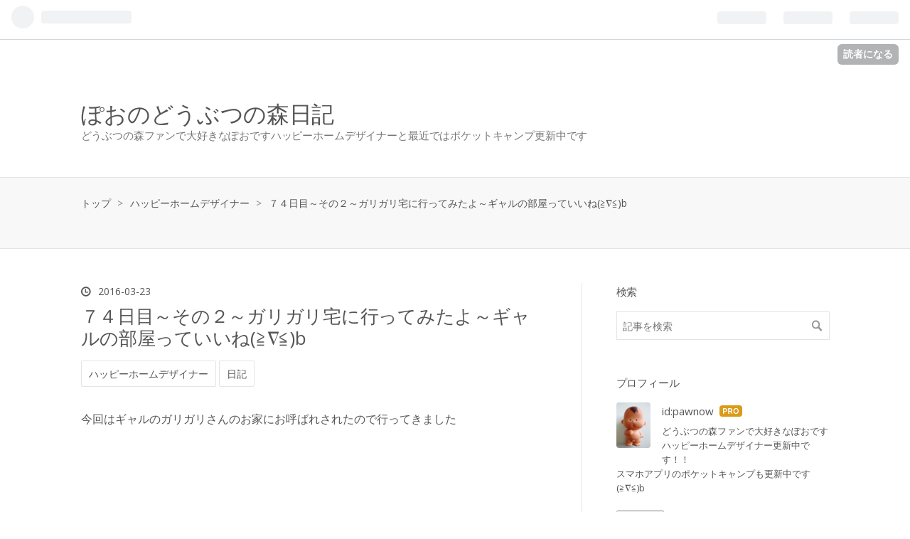

--- FILE ---
content_type: text/html; charset=utf-8
request_url: https://www.pawdoumori.com/entry/2016/03/23/%EF%BC%97%EF%BC%94%E6%97%A5%E7%9B%AE%EF%BD%9E%E3%81%9D%E3%81%AE%EF%BC%92%EF%BD%9E%E3%82%AC%E3%83%AA%E3%82%AC%E3%83%AA%E5%AE%85%E3%81%AB%E8%A1%8C%E3%81%A3%E3%81%A6%E3%81%BF%E3%81%9F%E3%82%88%EF%BD%9E
body_size: 11626
content:
<!DOCTYPE html>
<html
  lang="ja"

data-admin-domain="//blog.hatena.ne.jp"
data-admin-origin="https://blog.hatena.ne.jp"
data-author="pawnow"
data-avail-langs="ja en"
data-blog="pawnow.hatenablog.jp"
data-blog-host="pawnow.hatenablog.jp"
data-blog-is-public="1"
data-blog-name="ぽおのどうぶつの森日記"
data-blog-owner="pawnow"
data-blog-show-ads=""
data-blog-show-sleeping-ads=""
data-blog-uri="https://www.pawdoumori.com/"
data-blog-uuid="8454420450103986908"
data-blogs-uri-base="https://www.pawdoumori.com"
data-brand="pro"
data-data-layer="{&quot;hatenablog&quot;:{&quot;admin&quot;:{},&quot;analytics&quot;:{&quot;brand_property_id&quot;:&quot;&quot;,&quot;measurement_id&quot;:&quot;&quot;,&quot;non_sampling_property_id&quot;:&quot;&quot;,&quot;property_id&quot;:&quot;&quot;,&quot;separated_property_id&quot;:&quot;UA-29716941-23&quot;},&quot;blog&quot;:{&quot;blog_id&quot;:&quot;8454420450103986908&quot;,&quot;content_seems_japanese&quot;:&quot;true&quot;,&quot;disable_ads&quot;:&quot;custom_domain&quot;,&quot;enable_ads&quot;:&quot;false&quot;,&quot;enable_keyword_link&quot;:&quot;false&quot;,&quot;entry_show_footer_related_entries&quot;:&quot;true&quot;,&quot;force_pc_view&quot;:&quot;false&quot;,&quot;is_public&quot;:&quot;true&quot;,&quot;is_responsive_view&quot;:&quot;false&quot;,&quot;is_sleeping&quot;:&quot;true&quot;,&quot;lang&quot;:&quot;ja&quot;,&quot;name&quot;:&quot;\u307d\u304a\u306e\u3069\u3046\u3076\u3064\u306e\u68ee\u65e5\u8a18&quot;,&quot;owner_name&quot;:&quot;pawnow&quot;,&quot;uri&quot;:&quot;https://www.pawdoumori.com/&quot;},&quot;brand&quot;:&quot;pro&quot;,&quot;page_id&quot;:&quot;entry&quot;,&quot;permalink_entry&quot;:{&quot;author_name&quot;:&quot;pawnow&quot;,&quot;categories&quot;:&quot;\u30cf\u30c3\u30d4\u30fc\u30db\u30fc\u30e0\u30c7\u30b6\u30a4\u30ca\u30fc\t\u65e5\u8a18&quot;,&quot;character_count&quot;:448,&quot;date&quot;:&quot;2016-03-23&quot;,&quot;entry_id&quot;:&quot;6653586347154908239&quot;,&quot;first_category&quot;:&quot;\u30cf\u30c3\u30d4\u30fc\u30db\u30fc\u30e0\u30c7\u30b6\u30a4\u30ca\u30fc&quot;,&quot;hour&quot;:&quot;18&quot;,&quot;title&quot;:&quot;\uff17\uff14\u65e5\u76ee\uff5e\u305d\u306e\uff12\uff5e\u30ac\u30ea\u30ac\u30ea\u5b85\u306b\u884c\u3063\u3066\u307f\u305f\u3088\uff5e\u30ae\u30e3\u30eb\u306e\u90e8\u5c4b\u3063\u3066\u3044\u3044\u306d(\u2267\u2207\u2266)b&quot;,&quot;uri&quot;:&quot;https://www.pawdoumori.com/entry/2016/03/23/%EF%BC%97%EF%BC%94%E6%97%A5%E7%9B%AE%EF%BD%9E%E3%81%9D%E3%81%AE%EF%BC%92%EF%BD%9E%E3%82%AC%E3%83%AA%E3%82%AC%E3%83%AA%E5%AE%85%E3%81%AB%E8%A1%8C%E3%81%A3%E3%81%A6%E3%81%BF%E3%81%9F%E3%82%88%EF%BD%9E&quot;},&quot;pro&quot;:&quot;pro&quot;,&quot;router_type&quot;:&quot;blogs&quot;}}"
data-device="pc"
data-dont-recommend-pro="false"
data-global-domain="https://hatena.blog"
data-globalheader-color="b"
data-globalheader-type="pc"
data-has-touch-view="1"
data-help-url="https://help.hatenablog.com"
data-page="entry"
data-parts-domain="https://hatenablog-parts.com"
data-plus-available="1"
data-pro="true"
data-router-type="blogs"
data-sentry-dsn="https://03a33e4781a24cf2885099fed222b56d@sentry.io/1195218"
data-sentry-environment="production"
data-sentry-sample-rate="0.1"
data-static-domain="https://cdn.blog.st-hatena.com"
data-version="290ad662750024ea17472b9c1b7e66"




  data-initial-state="{}"

  >
  <head prefix="og: http://ogp.me/ns# fb: http://ogp.me/ns/fb# article: http://ogp.me/ns/article#">

  

  
  <meta name="viewport" content="width=device-width, initial-scale=1.0" />


  


  

  <meta name="robots" content="max-image-preview:large" />


  <meta charset="utf-8"/>
  <meta http-equiv="X-UA-Compatible" content="IE=7; IE=9; IE=10; IE=11" />
  <title>７４日目～その２～ガリガリ宅に行ってみたよ～ギャルの部屋っていいね(≧∇≦)b - ぽおのどうぶつの森日記</title>

  
  <link rel="canonical" href="https://www.pawdoumori.com/entry/2016/03/23/%EF%BC%97%EF%BC%94%E6%97%A5%E7%9B%AE%EF%BD%9E%E3%81%9D%E3%81%AE%EF%BC%92%EF%BD%9E%E3%82%AC%E3%83%AA%E3%82%AC%E3%83%AA%E5%AE%85%E3%81%AB%E8%A1%8C%E3%81%A3%E3%81%A6%E3%81%BF%E3%81%9F%E3%82%88%EF%BD%9E"/>



  

<meta itemprop="name" content="７４日目～その２～ガリガリ宅に行ってみたよ～ギャルの部屋っていいね(≧∇≦)b - ぽおのどうぶつの森日記"/>

  <meta itemprop="image" content="https://cdn.image.st-hatena.com/image/scale/d33f572ae177ffcbb4d42d35815b1bba5f4c8a0c/backend=imagemagick;version=1;width=1300/http%3A%2F%2Fcdn-ak.f.st-hatena.com%2Fimages%2Ffotolife%2Fp%2Fpawnow%2F20160128%2F20160128113825.jpg"/>


  <meta property="og:title" content="７４日目～その２～ガリガリ宅に行ってみたよ～ギャルの部屋っていいね(≧∇≦)b - ぽおのどうぶつの森日記"/>
<meta property="og:type" content="article"/>
  <meta property="og:url" content="https://www.pawdoumori.com/entry/2016/03/23/%EF%BC%97%EF%BC%94%E6%97%A5%E7%9B%AE%EF%BD%9E%E3%81%9D%E3%81%AE%EF%BC%92%EF%BD%9E%E3%82%AC%E3%83%AA%E3%82%AC%E3%83%AA%E5%AE%85%E3%81%AB%E8%A1%8C%E3%81%A3%E3%81%A6%E3%81%BF%E3%81%9F%E3%82%88%EF%BD%9E"/>

  <meta property="og:image" content="https://cdn.image.st-hatena.com/image/scale/d33f572ae177ffcbb4d42d35815b1bba5f4c8a0c/backend=imagemagick;version=1;width=1300/http%3A%2F%2Fcdn-ak.f.st-hatena.com%2Fimages%2Ffotolife%2Fp%2Fpawnow%2F20160128%2F20160128113825.jpg"/>

<meta property="og:image:alt" content="７４日目～その２～ガリガリ宅に行ってみたよ～ギャルの部屋っていいね(≧∇≦)b - ぽおのどうぶつの森日記"/>
    <meta property="og:description" content="今回はギャルのガリガリさんのお家にお呼ばれされたので行ってきました どうもぽおです(o^∇^o)ノ ギャルの部屋なんて緊張するなあ(〃⌒∇⌒)ゞえへへっ♪ しかもガリガリさんかわいいんだよなあ(*°∀°)=3 それでは今回もいってみましょう (*゜ー゜)σ[]ピンポーン♪オジャマシマース!!します 窓の外眺めてるガリガリさん アイドルというか受験に一生懸命な感じですけど・・・ 目がパチッとしてめんこいのう ちゃんとガリガリさんは勉強してるんです テレビの前に必勝ダルマ置いて受験受かるまではテレビ禁止にしてるんだって でも朝のニュースは見てるみたい ぽおには難しい本がいっぱい 鏡の前で男らしさを…" />
<meta property="og:site_name" content="ぽおのどうぶつの森日記"/>

  <meta property="article:published_time" content="2016-03-23T09:00:00Z" />

    <meta property="article:tag" content="ハッピーホームデザイナー" />
    <meta property="article:tag" content="日記" />
      <meta name="twitter:card"  content="summary_large_image" />
    <meta name="twitter:image" content="https://cdn.image.st-hatena.com/image/scale/d33f572ae177ffcbb4d42d35815b1bba5f4c8a0c/backend=imagemagick;version=1;width=1300/http%3A%2F%2Fcdn-ak.f.st-hatena.com%2Fimages%2Ffotolife%2Fp%2Fpawnow%2F20160128%2F20160128113825.jpg" />  <meta name="twitter:title" content="７４日目～その２～ガリガリ宅に行ってみたよ～ギャルの部屋っていいね(≧∇≦)b - ぽおのどうぶつの森日記" />    <meta name="twitter:description" content="今回はギャルのガリガリさんのお家にお呼ばれされたので行ってきました どうもぽおです(o^∇^o)ノ ギャルの部屋なんて緊張するなあ(〃⌒∇⌒)ゞえへへっ♪ しかもガリガリさんかわいいんだよなあ(*°∀°)=3 それでは今回もいってみましょう (*゜ー゜)σ[]ピンポーン♪オジャマシマース!!します 窓の外眺めてるガリガ…" />  <meta name="twitter:app:name:iphone" content="はてなブログアプリ" />
  <meta name="twitter:app:id:iphone" content="583299321" />
  <meta name="twitter:app:url:iphone" content="hatenablog:///open?uri=https%3A%2F%2Fwww.pawdoumori.com%2Fentry%2F2016%2F03%2F23%2F%25EF%25BC%2597%25EF%25BC%2594%25E6%2597%25A5%25E7%259B%25AE%25EF%25BD%259E%25E3%2581%259D%25E3%2581%25AE%25EF%25BC%2592%25EF%25BD%259E%25E3%2582%25AC%25E3%2583%25AA%25E3%2582%25AC%25E3%2583%25AA%25E5%25AE%2585%25E3%2581%25AB%25E8%25A1%258C%25E3%2581%25A3%25E3%2581%25A6%25E3%2581%25BF%25E3%2581%259F%25E3%2582%2588%25EF%25BD%259E" />
  
    <meta name="description" content="今回はギャルのガリガリさんのお家にお呼ばれされたので行ってきました どうもぽおです(o^∇^o)ノ ギャルの部屋なんて緊張するなあ(〃⌒∇⌒)ゞえへへっ♪ しかもガリガリさんかわいいんだよなあ(*°∀°)=3 それでは今回もいってみましょう (*゜ー゜)σ[]ピンポーン♪オジャマシマース!!します 窓の外眺めてるガリガリさん アイドルというか受験に一生懸命な感じですけど・・・ 目がパチッとしてめんこいのう ちゃんとガリガリさんは勉強してるんです テレビの前に必勝ダルマ置いて受験受かるまではテレビ禁止にしてるんだって でも朝のニュースは見てるみたい ぽおには難しい本がいっぱい 鏡の前で男らしさを…" />
    <meta name="keywords" content="どうぶつの森,ハッピーホームデザイナー,とびだせ,3DS," />


  
<script
  id="embed-gtm-data-layer-loader"
  data-data-layer-page-specific="{&quot;hatenablog&quot;:{&quot;blogs_permalink&quot;:{&quot;blog_afc_issued&quot;:&quot;false&quot;,&quot;has_related_entries_with_elasticsearch&quot;:&quot;false&quot;,&quot;is_blog_sleeping&quot;:&quot;true&quot;,&quot;is_author_pro&quot;:&quot;true&quot;,&quot;entry_afc_issued&quot;:&quot;false&quot;}}}"
>
(function() {
  function loadDataLayer(elem, attrName) {
    if (!elem) { return {}; }
    var json = elem.getAttribute(attrName);
    if (!json) { return {}; }
    return JSON.parse(json);
  }

  var globalVariables = loadDataLayer(
    document.documentElement,
    'data-data-layer'
  );
  var pageSpecificVariables = loadDataLayer(
    document.getElementById('embed-gtm-data-layer-loader'),
    'data-data-layer-page-specific'
  );

  var variables = [globalVariables, pageSpecificVariables];

  if (!window.dataLayer) {
    window.dataLayer = [];
  }

  for (var i = 0; i < variables.length; i++) {
    window.dataLayer.push(variables[i]);
  }
})();
</script>

<!-- Google Tag Manager -->
<script>(function(w,d,s,l,i){w[l]=w[l]||[];w[l].push({'gtm.start':
new Date().getTime(),event:'gtm.js'});var f=d.getElementsByTagName(s)[0],
j=d.createElement(s),dl=l!='dataLayer'?'&l='+l:'';j.async=true;j.src=
'https://www.googletagmanager.com/gtm.js?id='+i+dl;f.parentNode.insertBefore(j,f);
})(window,document,'script','dataLayer','GTM-P4CXTW');</script>
<!-- End Google Tag Manager -->











  <link rel="shortcut icon" href="https://www.pawdoumori.com/icon/favicon">
<link rel="apple-touch-icon" href="https://www.pawdoumori.com/icon/touch">
<link rel="icon" sizes="192x192" href="https://www.pawdoumori.com/icon/link">

  

<link rel="alternate" type="application/atom+xml" title="Atom" href="https://www.pawdoumori.com/feed"/>
<link rel="alternate" type="application/rss+xml" title="RSS2.0" href="https://www.pawdoumori.com/rss"/>

  <link rel="alternate" type="application/json+oembed" href="https://hatena.blog/oembed?url=https%3A%2F%2Fwww.pawdoumori.com%2Fentry%2F2016%2F03%2F23%2F%25EF%25BC%2597%25EF%25BC%2594%25E6%2597%25A5%25E7%259B%25AE%25EF%25BD%259E%25E3%2581%259D%25E3%2581%25AE%25EF%25BC%2592%25EF%25BD%259E%25E3%2582%25AC%25E3%2583%25AA%25E3%2582%25AC%25E3%2583%25AA%25E5%25AE%2585%25E3%2581%25AB%25E8%25A1%258C%25E3%2581%25A3%25E3%2581%25A6%25E3%2581%25BF%25E3%2581%259F%25E3%2582%2588%25EF%25BD%259E&amp;format=json" title="oEmbed Profile of ７４日目～その２～ガリガリ宅に行ってみたよ～ギャルの部屋っていいね(≧∇≦)b"/>
<link rel="alternate" type="text/xml+oembed" href="https://hatena.blog/oembed?url=https%3A%2F%2Fwww.pawdoumori.com%2Fentry%2F2016%2F03%2F23%2F%25EF%25BC%2597%25EF%25BC%2594%25E6%2597%25A5%25E7%259B%25AE%25EF%25BD%259E%25E3%2581%259D%25E3%2581%25AE%25EF%25BC%2592%25EF%25BD%259E%25E3%2582%25AC%25E3%2583%25AA%25E3%2582%25AC%25E3%2583%25AA%25E5%25AE%2585%25E3%2581%25AB%25E8%25A1%258C%25E3%2581%25A3%25E3%2581%25A6%25E3%2581%25BF%25E3%2581%259F%25E3%2582%2588%25EF%25BD%259E&amp;format=xml" title="oEmbed Profile of ７４日目～その２～ガリガリ宅に行ってみたよ～ギャルの部屋っていいね(≧∇≦)b"/>
  
  <link rel="author" href="http://www.hatena.ne.jp/pawnow/">

  

  
      <link rel="preload" href="http://cdn-ak.f.st-hatena.com/images/fotolife/p/pawnow/20160128/20160128113825.jpg" as="image"/>


  
    
<link rel="stylesheet" type="text/css" href="https://cdn.blog.st-hatena.com/css/blog.css?version=290ad662750024ea17472b9c1b7e66"/>

    
  <link rel="stylesheet" type="text/css" href="https://usercss.blog.st-hatena.com/blog_style/8454420450103986908/77c26602916d162b3a3c566f0741c89f34372c33"/>
  
  

  

  
<script> </script>

  
<style>
  div#google_afc_user,
  div.google-afc-user-container,
  div.google_afc_image,
  div.google_afc_blocklink {
      display: block !important;
  }
</style>


  

  
    <script type="application/ld+json">{"@context":"http://schema.org","@type":"Article","dateModified":"2016-03-23T18:00:36+09:00","datePublished":"2016-03-23T18:00:00+09:00","description":"今回はギャルのガリガリさんのお家にお呼ばれされたので行ってきました どうもぽおです(o^∇^o)ノ ギャルの部屋なんて緊張するなあ(〃⌒∇⌒)ゞえへへっ♪ しかもガリガリさんかわいいんだよなあ(*°∀°)=3 それでは今回もいってみましょう (*゜ー゜)σ[]ピンポーン♪オジャマシマース!!します 窓の外眺めてるガリガリさん アイドルというか受験に一生懸命な感じですけど・・・ 目がパチッとしてめんこいのう ちゃんとガリガリさんは勉強してるんです テレビの前に必勝ダルマ置いて受験受かるまではテレビ禁止にしてるんだって でも朝のニュースは見てるみたい ぽおには難しい本がいっぱい 鏡の前で男らしさを…","headline":"７４日目～その２～ガリガリ宅に行ってみたよ～ギャルの部屋っていいね(≧∇≦)b","image":["http://cdn-ak.f.st-hatena.com/images/fotolife/p/pawnow/20160128/20160128113825.jpg"],"mainEntityOfPage":{"@id":"https://www.pawdoumori.com/entry/2016/03/23/%EF%BC%97%EF%BC%94%E6%97%A5%E7%9B%AE%EF%BD%9E%E3%81%9D%E3%81%AE%EF%BC%92%EF%BD%9E%E3%82%AC%E3%83%AA%E3%82%AC%E3%83%AA%E5%AE%85%E3%81%AB%E8%A1%8C%E3%81%A3%E3%81%A6%E3%81%BF%E3%81%9F%E3%82%88%EF%BD%9E","@type":"WebPage"}}</script>

  

  <script type="text/javascript">
var nend_params = {"media":34293,"site":181256,"spot":503120,"type":2,"oriented":1};
</script>
<script type="text/javascript" src="https://js1.nend.net/js/nendAdLoader.js"></script>

  

</head>

  <body class="page-entry category-ハッピーホームデザイナー category-日記 globalheader-ng-enabled">
    

<div id="globalheader-container"
  data-brand="hatenablog"
  
  >
  <iframe id="globalheader" height="37" frameborder="0" allowTransparency="true"></iframe>
</div>


  
  
  
    <nav class="
      blog-controlls
      
    ">
      <div class="blog-controlls-blog-icon">
        <a href="https://www.pawdoumori.com/">
          <img src="https://cdn.image.st-hatena.com/image/square/41e4c4fb927958a46cdec12293143ab1d004d90c/backend=imagemagick;height=128;version=1;width=128/https%3A%2F%2Fcdn.user.blog.st-hatena.com%2Fcustom_blog_icon%2F110345241%2F1514201003947143" alt="ぽおのどうぶつの森日記"/>
        </a>
      </div>
      <div class="blog-controlls-title">
        <a href="https://www.pawdoumori.com/">ぽおのどうぶつの森日記</a>
      </div>
      <a href="https://blog.hatena.ne.jp/pawnow/pawnow.hatenablog.jp/subscribe?utm_source=blogs_topright_button&amp;utm_medium=button&amp;utm_campaign=subscribe_blog" class="blog-controlls-subscribe-btn test-blog-header-controlls-subscribe">
        読者になる
      </a>
    </nav>
  

  <div id="container">
    <div id="container-inner">
      <header id="blog-title" data-brand="hatenablog">
  <div id="blog-title-inner" >
    <div id="blog-title-content">
      <h1 id="title"><a href="https://www.pawdoumori.com/">ぽおのどうぶつの森日記</a></h1>
      
        <h2 id="blog-description">どうぶつの森ファンで大好きなぽおですハッピーホームデザイナーと最近ではポケットキャンプ更新中です</h2>
      
    </div>
  </div>
</header>

      

      
          <div id="top-box">
    <div class="breadcrumb" data-test-id="breadcrumb">
      <div class="breadcrumb-inner">
        <a class="breadcrumb-link" href="https://www.pawdoumori.com/"><span>トップ</span></a>          <span class="breadcrumb-gt">&gt;</span>          <span class="breadcrumb-child">            <a class="breadcrumb-child-link" href="https://www.pawdoumori.com/archive/category/%E3%83%8F%E3%83%83%E3%83%94%E3%83%BC%E3%83%9B%E3%83%BC%E3%83%A0%E3%83%87%E3%82%B6%E3%82%A4%E3%83%8A%E3%83%BC"><span>ハッピーホームデザイナー</span></a>          </span>            <span class="breadcrumb-gt">&gt;</span>          <span class="breadcrumb-child">            <span>７４日目～その２～ガリガリ宅に行ってみたよ～ギャルの部屋っていいね(≧∇≦)b</span>          </span>      </div>
    </div>
  </div>
  <script type="application/ld+json" class="test-breadcrumb-json-ld">
    {"@type":"BreadcrumbList","@context":"http://schema.org","itemListElement":[{"position":1,"item":{"name":"トップ","@id":"https://www.pawdoumori.com/"},"@type":"ListItem"},{"position":2,"@type":"ListItem","item":{"name":"ハッピーホームデザイナー","@id":"https://www.pawdoumori.com/archive/category/%E3%83%8F%E3%83%83%E3%83%94%E3%83%BC%E3%83%9B%E3%83%BC%E3%83%A0%E3%83%87%E3%82%B6%E3%82%A4%E3%83%8A%E3%83%BC"}}]}
  </script>
      
      




<div id="content" class="hfeed"
  
  >
  <div id="content-inner">
    <div id="wrapper">
      <div id="main">
        <div id="main-inner">
          

          



          
  
  <!-- google_ad_section_start -->
  <!-- rakuten_ad_target_begin -->
  
  
  

  

  
    
      
        <article class="entry hentry test-hentry js-entry-article date-first autopagerize_page_element chars-800 words-100 mode-html entry-odd" id="entry-6653586347154908239" data-keyword-campaign="" data-uuid="6653586347154908239" data-publication-type="entry">
  <div class="entry-inner">
    <header class="entry-header">
  
    <div class="date entry-date first">
    <a href="https://www.pawdoumori.com/archive/2016/03/23" rel="nofollow">
      <time datetime="2016-03-23T09:00:00Z" title="2016-03-23T09:00:00Z">
        <span class="date-year">2016</span><span class="hyphen">-</span><span class="date-month">03</span><span class="hyphen">-</span><span class="date-day">23</span>
      </time>
    </a>
      </div>
  <h1 class="entry-title">
  <a href="https://www.pawdoumori.com/entry/2016/03/23/%EF%BC%97%EF%BC%94%E6%97%A5%E7%9B%AE%EF%BD%9E%E3%81%9D%E3%81%AE%EF%BC%92%EF%BD%9E%E3%82%AC%E3%83%AA%E3%82%AC%E3%83%AA%E5%AE%85%E3%81%AB%E8%A1%8C%E3%81%A3%E3%81%A6%E3%81%BF%E3%81%9F%E3%82%88%EF%BD%9E" class="entry-title-link bookmark">７４日目～その２～ガリガリ宅に行ってみたよ～ギャルの部屋っていいね(≧∇≦)b</a>
</h1>

  
  

  <div class="entry-categories categories">
    
    <a href="https://www.pawdoumori.com/archive/category/%E3%83%8F%E3%83%83%E3%83%94%E3%83%BC%E3%83%9B%E3%83%BC%E3%83%A0%E3%83%87%E3%82%B6%E3%82%A4%E3%83%8A%E3%83%BC" class="entry-category-link category-ハッピーホームデザイナー">ハッピーホームデザイナー</a>
    
    <a href="https://www.pawdoumori.com/archive/category/%E6%97%A5%E8%A8%98" class="entry-category-link category-日記">日記</a>
    
  </div>


  

  

</header>

    


    <div class="entry-content hatenablog-entry">
  
    <p>今回はギャルのガリガリさんのお家にお呼ばれされたので行ってきました</p>
<p> </p>
<p> </p>
<p>どうもぽおです(o^∇^o)ノ</p>
<p> </p>
<p>ギャルの部屋なんて緊張するなあ(〃⌒∇⌒)ゞえへへっ♪</p>
<p> </p>
<p>しかもガリガリさんかわいいんだよなあ(*°∀°)=3</p>
<p> </p>
<p> </p>
<p>それでは今回もいってみましょう</p>
<p><img class="hatena-fotolife" title="f:id:pawnow:20160128113825j:plain" src="http://cdn-ak.f.st-hatena.com/images/fotolife/p/pawnow/20160128/20160128113825.jpg" alt="f:id:pawnow:20160128113825j:plain" /></p>
<p><img class="hatena-fotolife" title="f:id:pawnow:20160128113750j:plain" src="http://cdn-ak.f.st-hatena.com/images/fotolife/p/pawnow/20160128/20160128113750.jpg" alt="f:id:pawnow:20160128113750j:plain" /></p>
<p>(*゜ー゜)σ[]ピンポーン♪オジャマシマース!!します</p>
<p><img class="hatena-fotolife" title="f:id:pawnow:20160128113754j:plain" src="http://cdn-ak.f.st-hatena.com/images/fotolife/p/pawnow/20160128/20160128113754.jpg" alt="f:id:pawnow:20160128113754j:plain" /></p>
<p>窓の外眺めてるガリガリさん</p>
<p><img class="hatena-fotolife" title="f:id:pawnow:20160128113758j:plain" src="http://cdn-ak.f.st-hatena.com/images/fotolife/p/pawnow/20160128/20160128113758.jpg" alt="f:id:pawnow:20160128113758j:plain" /></p>
<p><img class="hatena-fotolife" title="f:id:pawnow:20160128113759j:plain" src="http://cdn-ak.f.st-hatena.com/images/fotolife/p/pawnow/20160128/20160128113759.jpg" alt="f:id:pawnow:20160128113759j:plain" /></p>
<p><img class="hatena-fotolife" title="f:id:pawnow:20160128113801j:plain" src="http://cdn-ak.f.st-hatena.com/images/fotolife/p/pawnow/20160128/20160128113801.jpg" alt="f:id:pawnow:20160128113801j:plain" /></p>
<p>アイドルというか受験に一生懸命な感じですけど・・・</p>
<p><img class="hatena-fotolife" title="f:id:pawnow:20160128113802j:plain" src="http://cdn-ak.f.st-hatena.com/images/fotolife/p/pawnow/20160128/20160128113802.jpg" alt="f:id:pawnow:20160128113802j:plain" /></p>
<p>目がパチッとしてめんこいのう</p>
<p><img class="hatena-fotolife" title="f:id:pawnow:20160128113803j:plain" src="http://cdn-ak.f.st-hatena.com/images/fotolife/p/pawnow/20160128/20160128113803.jpg" alt="f:id:pawnow:20160128113803j:plain" /></p>
<p>ちゃんとガリガリさんは勉強してるんです</p>
<p><img class="hatena-fotolife" title="f:id:pawnow:20160128113805j:plain" src="http://cdn-ak.f.st-hatena.com/images/fotolife/p/pawnow/20160128/20160128113805.jpg" alt="f:id:pawnow:20160128113805j:plain" /></p>
<p>テレビの前に必勝ダルマ置いて受験受かるまではテレビ禁止にしてるんだって</p>
<p>でも朝のニュースは見てるみたい</p>
<p><img class="hatena-fotolife" title="f:id:pawnow:20160128113806j:plain" src="http://cdn-ak.f.st-hatena.com/images/fotolife/p/pawnow/20160128/20160128113806.jpg" alt="f:id:pawnow:20160128113806j:plain" /></p>
<p>ぽおには難しい本がいっぱい</p>
<p><img class="hatena-fotolife" title="f:id:pawnow:20160128113807j:plain" src="http://cdn-ak.f.st-hatena.com/images/fotolife/p/pawnow/20160128/20160128113807.jpg" alt="f:id:pawnow:20160128113807j:plain" /></p>
<p>鏡の前で男らしさをガリガリさんに絶賛アピール中（笑）</p>
<p>ガリガリさんやさしくて見てくれてる（笑）</p>
<p><img class="hatena-fotolife" title="f:id:pawnow:20160128113808j:plain" src="http://cdn-ak.f.st-hatena.com/images/fotolife/p/pawnow/20160128/20160128113808.jpg" alt="f:id:pawnow:20160128113808j:plain" /></p>
<p><img class="hatena-fotolife" title="f:id:pawnow:20160128113810j:plain" src="http://cdn-ak.f.st-hatena.com/images/fotolife/p/pawnow/20160128/20160128113810.jpg" alt="f:id:pawnow:20160128113810j:plain" /></p>
<p> </p>
<p> </p>
<p>おしまい(^O^)</p>
<p> </p>
<p>すっかりガリガリさんのお家で緊張したぽおでしたね</p>
<p> </p>
<p>異性のおうちに行くとそりゃ緊張しますよねぇ(￢д￢。) ジーーーッ</p>
<p>あんま行ったことない（笑）</p>
<p> </p>
<p> </p>
<p>ではでは今回はこのへんで(⌒∇⌒)ノ""マタネー!!</p>
    
    




    

  
</div>

    
  <footer class="entry-footer">
    
    <div class="entry-tags-wrapper">
  <div class="entry-tags">  </div>
</div>

    <p class="entry-footer-section track-inview-by-gtm" data-gtm-track-json="{&quot;area&quot;: &quot;finish_reading&quot;}">
  <span class="author vcard"><span class="fn" data-load-nickname="1" data-user-name="pawnow" >pawnow</span></span>
  <span class="entry-footer-time"><a href="https://www.pawdoumori.com/entry/2016/03/23/%EF%BC%97%EF%BC%94%E6%97%A5%E7%9B%AE%EF%BD%9E%E3%81%9D%E3%81%AE%EF%BC%92%EF%BD%9E%E3%82%AC%E3%83%AA%E3%82%AC%E3%83%AA%E5%AE%85%E3%81%AB%E8%A1%8C%E3%81%A3%E3%81%A6%E3%81%BF%E3%81%9F%E3%82%88%EF%BD%9E"><time data-relative datetime="2016-03-23T09:00:00Z" title="2016-03-23T09:00:00Z" class="updated">2016-03-23 18:00</time></a></span>
  
  
  
    <span class="
      entry-footer-subscribe
      
    " data-test-blog-controlls-subscribe>
      <a href="https://blog.hatena.ne.jp/pawnow/pawnow.hatenablog.jp/subscribe?utm_campaign=subscribe_blog&amp;utm_medium=button&amp;utm_source=blogs_entry_footer">
        読者になる
      </a>
    </span>
  
</p>

    
  <div
    class="hatena-star-container"
    data-hatena-star-container
    data-hatena-star-url="https://www.pawdoumori.com/entry/2016/03/23/%EF%BC%97%EF%BC%94%E6%97%A5%E7%9B%AE%EF%BD%9E%E3%81%9D%E3%81%AE%EF%BC%92%EF%BD%9E%E3%82%AC%E3%83%AA%E3%82%AC%E3%83%AA%E5%AE%85%E3%81%AB%E8%A1%8C%E3%81%A3%E3%81%A6%E3%81%BF%E3%81%9F%E3%82%88%EF%BD%9E"
    data-hatena-star-title="７４日目～その２～ガリガリ宅に行ってみたよ～ギャルの部屋っていいね(≧∇≦)b"
    data-hatena-star-variant="profile-icon"
    data-hatena-star-profile-url-template="https://blog.hatena.ne.jp/{username}/"
  ></div>


    
<div class="social-buttons">
  
  
    <div class="social-button-item">
      <a href="https://b.hatena.ne.jp/entry/s/www.pawdoumori.com/entry/2016/03/23/%EF%BC%97%EF%BC%94%E6%97%A5%E7%9B%AE%EF%BD%9E%E3%81%9D%E3%81%AE%EF%BC%92%EF%BD%9E%E3%82%AC%E3%83%AA%E3%82%AC%E3%83%AA%E5%AE%85%E3%81%AB%E8%A1%8C%E3%81%A3%E3%81%A6%E3%81%BF%E3%81%9F%E3%82%88%EF%BD%9E" class="hatena-bookmark-button" data-hatena-bookmark-url="https://www.pawdoumori.com/entry/2016/03/23/%EF%BC%97%EF%BC%94%E6%97%A5%E7%9B%AE%EF%BD%9E%E3%81%9D%E3%81%AE%EF%BC%92%EF%BD%9E%E3%82%AC%E3%83%AA%E3%82%AC%E3%83%AA%E5%AE%85%E3%81%AB%E8%A1%8C%E3%81%A3%E3%81%A6%E3%81%BF%E3%81%9F%E3%82%88%EF%BD%9E" data-hatena-bookmark-layout="vertical-balloon" data-hatena-bookmark-lang="ja" title="この記事をはてなブックマークに追加"><img src="https://b.st-hatena.com/images/entry-button/button-only.gif" alt="この記事をはてなブックマークに追加" width="20" height="20" style="border: none;" /></a>
    </div>
  
  
    <div class="social-button-item">
      <div class="fb-share-button" data-layout="box_count" data-href="https://www.pawdoumori.com/entry/2016/03/23/%EF%BC%97%EF%BC%94%E6%97%A5%E7%9B%AE%EF%BD%9E%E3%81%9D%E3%81%AE%EF%BC%92%EF%BD%9E%E3%82%AC%E3%83%AA%E3%82%AC%E3%83%AA%E5%AE%85%E3%81%AB%E8%A1%8C%E3%81%A3%E3%81%A6%E3%81%BF%E3%81%9F%E3%82%88%EF%BD%9E"></div>
    </div>
  
  
    
    
    <div class="social-button-item">
      <a
          class="entry-share-button entry-share-button-twitter test-share-button-twitter"
          href="https://x.com/intent/tweet?text=%EF%BC%97%EF%BC%94%E6%97%A5%E7%9B%AE%EF%BD%9E%E3%81%9D%E3%81%AE%EF%BC%92%EF%BD%9E%E3%82%AC%E3%83%AA%E3%82%AC%E3%83%AA%E5%AE%85%E3%81%AB%E8%A1%8C%E3%81%A3%E3%81%A6%E3%81%BF%E3%81%9F%E3%82%88%EF%BD%9E%E3%82%AE%E3%83%A3%E3%83%AB%E3%81%AE%E9%83%A8%E5%B1%8B%E3%81%A3%E3%81%A6%E3%81%84%E3%81%84%E3%81%AD(%E2%89%A7%E2%88%87%E2%89%A6)b+-+%E3%81%BD%E3%81%8A%E3%81%AE%E3%81%A9%E3%81%86%E3%81%B6%E3%81%A4%E3%81%AE%E6%A3%AE%E6%97%A5%E8%A8%98&amp;url=https%3A%2F%2Fwww.pawdoumori.com%2Fentry%2F2016%2F03%2F23%2F%25EF%25BC%2597%25EF%25BC%2594%25E6%2597%25A5%25E7%259B%25AE%25EF%25BD%259E%25E3%2581%259D%25E3%2581%25AE%25EF%25BC%2592%25EF%25BD%259E%25E3%2582%25AC%25E3%2583%25AA%25E3%2582%25AC%25E3%2583%25AA%25E5%25AE%2585%25E3%2581%25AB%25E8%25A1%258C%25E3%2581%25A3%25E3%2581%25A6%25E3%2581%25BF%25E3%2581%259F%25E3%2582%2588%25EF%25BD%259E"
          title="X（Twitter）で投稿する"
        ></a>
    </div>
  
  
  
  
  
  
</div>

    

    <div class="customized-footer">
      

        

          <div class="entry-footer-modules" id="entry-footer-secondary-modules">        </div>
        

      
    </div>
    
  <div class="comment-box js-comment-box">
    
    <ul class="comment js-comment">
      <li class="read-more-comments" style="display: none;"><a>もっと読む</a></li>
    </ul>
    
      <a class="leave-comment-title js-leave-comment-title">コメントを書く</a>
    
  </div>

  </footer>

  </div>
</article>

      
      
    
  

  
  <!-- rakuten_ad_target_end -->
  <!-- google_ad_section_end -->
  
  
  
  <div class="pager pager-permalink permalink">
    
      
      <span class="pager-prev">
        <a href="https://www.pawdoumori.com/entry/2016/03/24/%E3%82%AC%E3%83%AA%E3%82%AC%E3%83%AA%E3%81%95%E3%82%93%E3%81%AE%E4%BE%9D%E9%A0%BC%E3%81%A7%E9%96%8B%E6%94%BE%E3%81%95%E3%82%8C%E3%81%9F%E5%AE%B6%E5%85%B7%E3%82%92%E3%81%BE%E3%81%A8%E3%82%81%E3%81%A6" rel="prev">
          <span class="pager-arrow">&laquo; </span>
          ガリガリさんの依頼で開放された家具をま…
        </a>
      </span>
    
    
      
      <span class="pager-next">
        <a href="https://www.pawdoumori.com/entry/2016/03/22/%EF%BC%97%EF%BC%94%E6%97%A5%E7%9B%AE%EF%BD%9E%E3%81%9D%E3%81%AE%EF%BC%91%EF%BD%9E%E3%82%AC%E3%83%AA%E3%82%AC%E3%83%AA%E3%81%95%E3%82%93%E4%BE%9D%E9%A0%BC%E3%81%AE%E3%81%8A%E5%AE%B6%E3%82%92%E3%82%B3" rel="next">
          ７４日目～その１～ガリガリさん依頼のお…
          <span class="pager-arrow"> &raquo;</span>
        </a>
      </span>
    
  </div>


  



        </div>
      </div>

      <aside id="box1">
  <div id="box1-inner">
  </div>
</aside>

    </div><!-- #wrapper -->

    
<aside id="box2">
  
  <div id="box2-inner">
    
      <div class="hatena-module hatena-module-search-box">
  <div class="hatena-module-title">
    検索
  </div>
  <div class="hatena-module-body">
    <form class="search-form" role="search" action="https://www.pawdoumori.com/search" method="get">
  <input type="text" name="q" class="search-module-input" value="" placeholder="記事を検索" required>
  <input type="submit" value="検索" class="search-module-button" />
</form>

  </div>
</div>

    
      

<div class="hatena-module hatena-module-profile">
  <div class="hatena-module-title">
    プロフィール
  </div>
  <div class="hatena-module-body">
    
    <a href="https://www.pawdoumori.com/about" class="profile-icon-link">
      <img src="https://cdn.profile-image.st-hatena.com/users/pawnow/profile.png?1438670385"
      alt="id:pawnow" class="profile-icon" />
    </a>
    

    
    <span class="id">
      <a href="https://www.pawdoumori.com/about" class="hatena-id-link"><span data-load-nickname="1" data-user-name="pawnow">id:pawnow</span></a>
      
  
  
    <a href="https://blog.hatena.ne.jp/-/pro?plus_via=blog_plus_badge&amp;utm_source=pro_badge&amp;utm_medium=referral&amp;utm_campaign=register_pro" title="はてなブログPro"><i class="badge-type-pro">はてなブログPro</i></a>
  


    </span>
    

    

    
    <div class="profile-description">
      <p>どうぶつの森ファンで大好きなぽおですハッピーホームデザイナー更新中です！！<br />
スマホアプリのポケットキャンプも更新中です(≧∇≦)b</p>

    </div>
    

    
      <div class="hatena-follow-button-box btn-subscribe js-hatena-follow-button-box"
  
  >

  <a href="#" class="hatena-follow-button js-hatena-follow-button">
    <span class="subscribing">
      <span class="foreground">読者です</span>
      <span class="background">読者をやめる</span>
    </span>
    <span class="unsubscribing" data-track-name="profile-widget-subscribe-button" data-track-once>
      <span class="foreground">読者になる</span>
      <span class="background">読者になる</span>
    </span>
  </a>
  <div class="subscription-count-box js-subscription-count-box">
    <i></i>
    <u></u>
    <span class="subscription-count js-subscription-count">
    </span>
  </div>
</div>

    

    

    <div class="profile-about">
      <a href="https://www.pawdoumori.com/about">このブログについて</a>
    </div>

  </div>
</div>

    
      <div class="hatena-module hatena-module-recent-entries ">
  <div class="hatena-module-title">
    <a href="https://www.pawdoumori.com/archive">
      最新記事
    </a>
  </div>
  <div class="hatena-module-body">
    <ul class="recent-entries hatena-urllist urllist-with-thumbnails">
  
  
    
    <li class="urllist-item recent-entries-item">
      <div class="urllist-item-inner recent-entries-item-inner">
        
          
                      <a class="urllist-image-link recent-entries-image-link" href="https://www.pawdoumori.com/entry/2018/01/08/288%E6%97%A5%E7%9B%AE%EF%BD%9E%E3%81%9D%E3%81%AE%EF%BC%92%EF%BD%9E%E3%82%B8%E3%83%B3%E3%83%9A%E3%82%A4%E5%AE%85%E3%81%AB%E8%A1%8C%E3%81%A3%E3%81%A6%E3%81%BF%E3%81%9F%E3%82%88%EF%BD%9E%E3%83%88%E3%83%A9">
  <img alt="288日目～その２～ジンペイ宅に行ってみたよ～トランプに囲まれたお部屋(゜∇゜ ;)エッ!?" src="https://cdn.image.st-hatena.com/image/square/7166b6c3dc31c3e91985eab316137ee08315b216/backend=imagemagick;height=100;version=1;width=100/https%3A%2F%2Fcdn-ak.f.st-hatena.com%2Fimages%2Ffotolife%2Fp%2Fpawnow%2F20171106%2F20171106130241.jpg" class="urllist-image recent-entries-image" title="288日目～その２～ジンペイ宅に行ってみたよ～トランプに囲まれたお部屋(゜∇゜ ;)エッ!?" width="100" height="100" loading="lazy">
</a>

          <a href="https://www.pawdoumori.com/entry/2018/01/08/288%E6%97%A5%E7%9B%AE%EF%BD%9E%E3%81%9D%E3%81%AE%EF%BC%92%EF%BD%9E%E3%82%B8%E3%83%B3%E3%83%9A%E3%82%A4%E5%AE%85%E3%81%AB%E8%A1%8C%E3%81%A3%E3%81%A6%E3%81%BF%E3%81%9F%E3%82%88%EF%BD%9E%E3%83%88%E3%83%A9" class="urllist-title-link recent-entries-title-link  urllist-title recent-entries-title">288日目～その２～ジンペイ宅に行ってみたよ～トランプに囲まれたお部屋(゜∇゜ ;)エッ!?</a>




          
          

                </div>
    </li>
  
    
    <li class="urllist-item recent-entries-item">
      <div class="urllist-item-inner recent-entries-item-inner">
        
          
                      <a class="urllist-image-link recent-entries-image-link" href="https://www.pawdoumori.com/entry/2018/01/07/288%E6%97%A5%E7%9B%AE%EF%BD%9E%E3%81%9D%E3%81%AE%EF%BC%91%EF%BD%9E%E3%82%B8%E3%83%B3%E3%83%9A%E3%82%A4%E3%81%95%E3%82%93%E4%BE%9D%E9%A0%BC%E3%81%AE%E3%81%8A%E5%AE%B6%E3%82%92%E3%82%B3%E3%83%BC%E3%83%87">
  <img alt="288日目～その１～ジンペイさん依頼のお家をコーディネートしたよ～マジシャンにあこがれて" src="https://cdn.image.st-hatena.com/image/square/d900b7cb796e8289888e59b5234e06642c40a080/backend=imagemagick;height=100;version=1;width=100/https%3A%2F%2Fcdn-ak.f.st-hatena.com%2Fimages%2Ffotolife%2Fp%2Fpawnow%2F20171106%2F20171106130113.jpg" class="urllist-image recent-entries-image" title="288日目～その１～ジンペイさん依頼のお家をコーディネートしたよ～マジシャンにあこがれて" width="100" height="100" loading="lazy">
</a>

          <a href="https://www.pawdoumori.com/entry/2018/01/07/288%E6%97%A5%E7%9B%AE%EF%BD%9E%E3%81%9D%E3%81%AE%EF%BC%91%EF%BD%9E%E3%82%B8%E3%83%B3%E3%83%9A%E3%82%A4%E3%81%95%E3%82%93%E4%BE%9D%E9%A0%BC%E3%81%AE%E3%81%8A%E5%AE%B6%E3%82%92%E3%82%B3%E3%83%BC%E3%83%87" class="urllist-title-link recent-entries-title-link  urllist-title recent-entries-title">288日目～その１～ジンペイさん依頼のお家をコーディネートしたよ～マジシャンにあこがれて</a>




          
          

                </div>
    </li>
  
    
    <li class="urllist-item recent-entries-item">
      <div class="urllist-item-inner recent-entries-item-inner">
        
          
                      <a class="urllist-image-link recent-entries-image-link" href="https://www.pawdoumori.com/entry/2018/01/06/%E3%83%9C%E3%83%AB%E3%83%88%E3%81%95%E3%82%93%E3%81%AE%E4%BE%9D%E9%A0%BC%E3%81%A7%E9%96%8B%E6%94%BE%E3%81%95%E3%82%8C%E3%81%9F%E5%AE%B6%E5%85%B7%E3%82%92%E3%81%BE%E3%81%A8%E3%82%81%E3%81%A6%E3%81%BF">
  <img alt="ボルトさんの依頼で開放された家具をまとめてみました" src="https://cdn.image.st-hatena.com/image/square/462c69a75d31647be2b1c9a349a280fce862e639/backend=imagemagick;height=100;version=1;width=100/https%3A%2F%2Fcdn-ak.f.st-hatena.com%2Fimages%2Ffotolife%2Fp%2Fpawnow%2F20171106%2F20171106120505.jpg" class="urllist-image recent-entries-image" title="ボルトさんの依頼で開放された家具をまとめてみました" width="100" height="100" loading="lazy">
</a>

          <a href="https://www.pawdoumori.com/entry/2018/01/06/%E3%83%9C%E3%83%AB%E3%83%88%E3%81%95%E3%82%93%E3%81%AE%E4%BE%9D%E9%A0%BC%E3%81%A7%E9%96%8B%E6%94%BE%E3%81%95%E3%82%8C%E3%81%9F%E5%AE%B6%E5%85%B7%E3%82%92%E3%81%BE%E3%81%A8%E3%82%81%E3%81%A6%E3%81%BF" class="urllist-title-link recent-entries-title-link  urllist-title recent-entries-title">ボルトさんの依頼で開放された家具をまとめてみました</a>




          
          

                </div>
    </li>
  
    
    <li class="urllist-item recent-entries-item">
      <div class="urllist-item-inner recent-entries-item-inner">
        
          
                      <a class="urllist-image-link recent-entries-image-link" href="https://www.pawdoumori.com/entry/2018/01/05/287%E6%97%A5%E7%9B%AE%EF%BD%9E%E3%81%9D%E3%81%AE%EF%BC%92%EF%BD%9E%E3%83%9C%E3%83%AB%E3%83%88%E5%AE%85%E3%81%AB%E8%A1%8C%E3%81%A3%E3%81%A6%E3%81%BF%E3%81%9F%E3%82%88%EF%BD%9E%E5%AE%85%E3%83%A9%E3%82%A4">
  <img alt="287日目～その２～ボルト宅に行ってみたよ～宅ライブしてきました(≧∇≦)b" src="https://cdn.image.st-hatena.com/image/square/44eef7467d327f64c9336a4c42a26797e47304db/backend=imagemagick;height=100;version=1;width=100/https%3A%2F%2Fcdn-ak.f.st-hatena.com%2Fimages%2Ffotolife%2Fp%2Fpawnow%2F20171106%2F20171106120333.jpg" class="urllist-image recent-entries-image" title="287日目～その２～ボルト宅に行ってみたよ～宅ライブしてきました(≧∇≦)b" width="100" height="100" loading="lazy">
</a>

          <a href="https://www.pawdoumori.com/entry/2018/01/05/287%E6%97%A5%E7%9B%AE%EF%BD%9E%E3%81%9D%E3%81%AE%EF%BC%92%EF%BD%9E%E3%83%9C%E3%83%AB%E3%83%88%E5%AE%85%E3%81%AB%E8%A1%8C%E3%81%A3%E3%81%A6%E3%81%BF%E3%81%9F%E3%82%88%EF%BD%9E%E5%AE%85%E3%83%A9%E3%82%A4" class="urllist-title-link recent-entries-title-link  urllist-title recent-entries-title">287日目～その２～ボルト宅に行ってみたよ～宅ライブしてきました(≧∇≦)b</a>




          
          

                </div>
    </li>
  
    
    <li class="urllist-item recent-entries-item">
      <div class="urllist-item-inner recent-entries-item-inner">
        
          
                      <a class="urllist-image-link recent-entries-image-link" href="https://www.pawdoumori.com/entry/2018/01/04/287%E6%97%A5%E7%9B%AE%EF%BD%9E%E3%81%9D%E3%81%AE%EF%BC%91%EF%BD%9E%E3%83%9C%E3%83%AB%E3%83%88%E3%81%95%E3%82%93%E4%BE%9D%E9%A0%BC%E3%81%AE%E3%81%8A%E5%AE%B6%E3%82%92%E3%82%B3%E3%83%BC%E3%83%87%E3%82%A3">
  <img alt="287日目～その１～ボルトさん依頼のお家をコーディネートしたよ～バンドの練習スタジオ" src="https://cdn.image.st-hatena.com/image/square/dee6271e82ec4b5d9a2de41b193e133b0fcf2099/backend=imagemagick;height=100;version=1;width=100/https%3A%2F%2Fcdn-ak.f.st-hatena.com%2Fimages%2Ffotolife%2Fp%2Fpawnow%2F20171106%2F20171106120202.jpg" class="urllist-image recent-entries-image" title="287日目～その１～ボルトさん依頼のお家をコーディネートしたよ～バンドの練習スタジオ" width="100" height="100" loading="lazy">
</a>

          <a href="https://www.pawdoumori.com/entry/2018/01/04/287%E6%97%A5%E7%9B%AE%EF%BD%9E%E3%81%9D%E3%81%AE%EF%BC%91%EF%BD%9E%E3%83%9C%E3%83%AB%E3%83%88%E3%81%95%E3%82%93%E4%BE%9D%E9%A0%BC%E3%81%AE%E3%81%8A%E5%AE%B6%E3%82%92%E3%82%B3%E3%83%BC%E3%83%87%E3%82%A3" class="urllist-title-link recent-entries-title-link  urllist-title recent-entries-title">287日目～その１～ボルトさん依頼のお家をコーディネートしたよ～バンドの練習スタジオ</a>




          
          

                </div>
    </li>
  
</ul>

      </div>
</div>

    
      

<div class="hatena-module hatena-module-category">
  <div class="hatena-module-title">
    カテゴリー
  </div>
  <div class="hatena-module-body">
    <ul class="hatena-urllist">
      
        <li>
          <a href="https://www.pawdoumori.com/archive/category/%E3%83%8F%E3%83%83%E3%83%94%E3%83%BC%E3%83%9B%E3%83%BC%E3%83%A0%E3%83%87%E3%82%B6%E3%82%A4%E3%83%8A%E3%83%BC" class="category-ハッピーホームデザイナー">
            ハッピーホームデザイナー (866)
          </a>
        </li>
      
        <li>
          <a href="https://www.pawdoumori.com/archive/category/%E6%97%A5%E8%A8%98" class="category-日記">
            日記 (571)
          </a>
        </li>
      
        <li>
          <a href="https://www.pawdoumori.com/archive/category/%E6%94%BB%E7%95%A5" class="category-攻略">
            攻略 (298)
          </a>
        </li>
      
        <li>
          <a href="https://www.pawdoumori.com/archive/category/%E3%82%AD%E3%83%A3%E3%83%A9%E5%88%A5%E5%AE%B6%E5%85%B7%E3%81%BE%E3%81%A8%E3%82%81" class="category-キャラ別家具まとめ">
            キャラ別家具まとめ (290)
          </a>
        </li>
      
        <li>
          <a href="https://www.pawdoumori.com/archive/category/%E3%83%84%E3%82%AF%E3%83%83%E3%82%BF%E3%83%BC" class="category-ツクッター">
            ツクッター (233)
          </a>
        </li>
      
        <li>
          <a href="https://www.pawdoumori.com/archive/category/%E3%81%8A%E3%81%86%E3%81%A1%E3%82%B3%E3%83%B3%E3%83%86%E3%82%B9%E3%83%88" class="category-おうちコンテスト">
            おうちコンテスト (45)
          </a>
        </li>
      
        <li>
          <a href="https://www.pawdoumori.com/archive/category/%E5%85%AC%E5%85%B1%E4%BA%8B%E6%A5%AD" class="category-公共事業">
            公共事業 (41)
          </a>
        </li>
      
        <li>
          <a href="https://www.pawdoumori.com/archive/category/%E3%83%9D%E3%82%B1%E3%83%83%E3%83%88%E3%82%AD%E3%83%A3%E3%83%B3%E3%83%97" class="category-ポケットキャンプ">
            ポケットキャンプ (18)
          </a>
        </li>
      
        <li>
          <a href="https://www.pawdoumori.com/archive/category/%E6%9C%9F%E9%96%93%E9%99%90%E5%AE%9A%E9%85%8D%E4%BF%A1" class="category-期間限定配信">
            期間限定配信 (15)
          </a>
        </li>
      
        <li>
          <a href="https://www.pawdoumori.com/archive/category/youtube" class="category-youtube">
            youtube (14)
          </a>
        </li>
      
        <li>
          <a href="https://www.pawdoumori.com/archive/category/%E3%81%A9%E3%81%86%E3%81%B6%E3%81%A4%E3%81%AE%E6%A3%AE" class="category-どうぶつの森">
            どうぶつの森 (7)
          </a>
        </li>
      
        <li>
          <a href="https://www.pawdoumori.com/archive/category/%E3%82%A4%E3%83%99%E3%83%B3%E3%83%88" class="category-イベント">
            イベント (5)
          </a>
        </li>
      
        <li>
          <a href="https://www.pawdoumori.com/archive/category/%E9%9B%91%E8%AB%87" class="category-雑談">
            雑談 (5)
          </a>
        </li>
      
        <li>
          <a href="https://www.pawdoumori.com/archive/category/%E3%81%A9%E3%81%86%E3%81%B6%E3%81%A4%E3%81%AE%E6%A3%AEamiibo%E3%82%AB%E3%83%BC%E3%83%89" class="category-どうぶつの森amiiboカード">
            どうぶつの森amiiboカード (4)
          </a>
        </li>
      
        <li>
          <a href="https://www.pawdoumori.com/archive/category/%E3%81%AF%E3%81%A6%E3%81%AA%E3%83%96%E3%83%AD%E3%82%B0" class="category-はてなブログ">
            はてなブログ (3)
          </a>
        </li>
      
        <li>
          <a href="https://www.pawdoumori.com/archive/category/%E7%95%AA%E5%A4%96%E7%B7%A8" class="category-番外編">
            番外編 (3)
          </a>
        </li>
      
        <li>
          <a href="https://www.pawdoumori.com/archive/category/%E3%82%A2%E3%83%83%E3%83%97%E3%83%87%E3%83%BC%E3%83%88" class="category-アップデート">
            アップデート (2)
          </a>
        </li>
      
        <li>
          <a href="https://www.pawdoumori.com/archive/category/%E6%94%BB%E7%95%A5%E6%9C%AC" class="category-攻略本">
            攻略本 (1)
          </a>
        </li>
      
        <li>
          <a href="https://www.pawdoumori.com/archive/category/%E7%89%A9%E8%AA%9E" class="category-物語">
            物語 (1)
          </a>
        </li>
      
        <li>
          <a href="https://www.pawdoumori.com/archive/category/%E8%A3%8F%E6%8A%80" class="category-裏技">
            裏技 (1)
          </a>
        </li>
      
        <li>
          <a href="https://www.pawdoumori.com/archive/category/%E9%96%8B%E5%B0%81" class="category-開封">
            開封 (1)
          </a>
        </li>
      
        <li>
          <a href="https://www.pawdoumori.com/archive/category/%E9%99%90%E5%AE%9A%E5%AE%B6%E5%85%B7" class="category-限定家具">
            限定家具 (1)
          </a>
        </li>
      
    </ul>
  </div>
</div>

    
      
<div class="hatena-module hatena-module-entries-access-ranking"
  data-count="5"
  data-source="access"
  data-enable_customize_format="0"
  data-display_entry_image_size_width="100"
  data-display_entry_image_size_height="100"

  data-display_entry_category="0"
  data-display_entry_image="1"
  data-display_entry_image_size_width="100"
  data-display_entry_image_size_height="100"
  data-display_entry_body_length="0"
  data-display_entry_date="0"
  data-display_entry_title_length="20"
  data-restrict_entry_title_length="0"
  data-display_bookmark_count="0"

>
  <div class="hatena-module-title">
    
      注目記事
    
  </div>
  <div class="hatena-module-body">
    
  </div>
</div>

    
      

<div class="hatena-module hatena-module-archive" data-archive-type="default" data-archive-url="https://www.pawdoumori.com/archive">
  <div class="hatena-module-title">
    <a href="https://www.pawdoumori.com/archive">月別アーカイブ</a>
  </div>
  <div class="hatena-module-body">
    
      
        <ul class="hatena-urllist">
          
            <li class="archive-module-year archive-module-year-hidden" data-year="2018">
              <div class="archive-module-button">
                <span class="archive-module-hide-button">▼</span>
                <span class="archive-module-show-button">▶</span>
              </div>
              <a href="https://www.pawdoumori.com/archive/2018" class="archive-module-year-title archive-module-year-2018">
                2018
              </a>
              <ul class="archive-module-months">
                
                  <li class="archive-module-month">
                    <a href="https://www.pawdoumori.com/archive/2018/01" class="archive-module-month-title archive-module-month-2018-1">
                      2018 / 1
                    </a>
                  </li>
                
              </ul>
            </li>
          
            <li class="archive-module-year archive-module-year-hidden" data-year="2017">
              <div class="archive-module-button">
                <span class="archive-module-hide-button">▼</span>
                <span class="archive-module-show-button">▶</span>
              </div>
              <a href="https://www.pawdoumori.com/archive/2017" class="archive-module-year-title archive-module-year-2017">
                2017
              </a>
              <ul class="archive-module-months">
                
                  <li class="archive-module-month">
                    <a href="https://www.pawdoumori.com/archive/2017/12" class="archive-module-month-title archive-module-month-2017-12">
                      2017 / 12
                    </a>
                  </li>
                
                  <li class="archive-module-month">
                    <a href="https://www.pawdoumori.com/archive/2017/11" class="archive-module-month-title archive-module-month-2017-11">
                      2017 / 11
                    </a>
                  </li>
                
                  <li class="archive-module-month">
                    <a href="https://www.pawdoumori.com/archive/2017/10" class="archive-module-month-title archive-module-month-2017-10">
                      2017 / 10
                    </a>
                  </li>
                
                  <li class="archive-module-month">
                    <a href="https://www.pawdoumori.com/archive/2017/09" class="archive-module-month-title archive-module-month-2017-9">
                      2017 / 9
                    </a>
                  </li>
                
                  <li class="archive-module-month">
                    <a href="https://www.pawdoumori.com/archive/2017/08" class="archive-module-month-title archive-module-month-2017-8">
                      2017 / 8
                    </a>
                  </li>
                
                  <li class="archive-module-month">
                    <a href="https://www.pawdoumori.com/archive/2017/07" class="archive-module-month-title archive-module-month-2017-7">
                      2017 / 7
                    </a>
                  </li>
                
                  <li class="archive-module-month">
                    <a href="https://www.pawdoumori.com/archive/2017/06" class="archive-module-month-title archive-module-month-2017-6">
                      2017 / 6
                    </a>
                  </li>
                
                  <li class="archive-module-month">
                    <a href="https://www.pawdoumori.com/archive/2017/05" class="archive-module-month-title archive-module-month-2017-5">
                      2017 / 5
                    </a>
                  </li>
                
                  <li class="archive-module-month">
                    <a href="https://www.pawdoumori.com/archive/2017/04" class="archive-module-month-title archive-module-month-2017-4">
                      2017 / 4
                    </a>
                  </li>
                
                  <li class="archive-module-month">
                    <a href="https://www.pawdoumori.com/archive/2017/03" class="archive-module-month-title archive-module-month-2017-3">
                      2017 / 3
                    </a>
                  </li>
                
                  <li class="archive-module-month">
                    <a href="https://www.pawdoumori.com/archive/2017/02" class="archive-module-month-title archive-module-month-2017-2">
                      2017 / 2
                    </a>
                  </li>
                
                  <li class="archive-module-month">
                    <a href="https://www.pawdoumori.com/archive/2017/01" class="archive-module-month-title archive-module-month-2017-1">
                      2017 / 1
                    </a>
                  </li>
                
              </ul>
            </li>
          
            <li class="archive-module-year archive-module-year-hidden" data-year="2016">
              <div class="archive-module-button">
                <span class="archive-module-hide-button">▼</span>
                <span class="archive-module-show-button">▶</span>
              </div>
              <a href="https://www.pawdoumori.com/archive/2016" class="archive-module-year-title archive-module-year-2016">
                2016
              </a>
              <ul class="archive-module-months">
                
                  <li class="archive-module-month">
                    <a href="https://www.pawdoumori.com/archive/2016/12" class="archive-module-month-title archive-module-month-2016-12">
                      2016 / 12
                    </a>
                  </li>
                
                  <li class="archive-module-month">
                    <a href="https://www.pawdoumori.com/archive/2016/11" class="archive-module-month-title archive-module-month-2016-11">
                      2016 / 11
                    </a>
                  </li>
                
                  <li class="archive-module-month">
                    <a href="https://www.pawdoumori.com/archive/2016/10" class="archive-module-month-title archive-module-month-2016-10">
                      2016 / 10
                    </a>
                  </li>
                
                  <li class="archive-module-month">
                    <a href="https://www.pawdoumori.com/archive/2016/09" class="archive-module-month-title archive-module-month-2016-9">
                      2016 / 9
                    </a>
                  </li>
                
                  <li class="archive-module-month">
                    <a href="https://www.pawdoumori.com/archive/2016/08" class="archive-module-month-title archive-module-month-2016-8">
                      2016 / 8
                    </a>
                  </li>
                
                  <li class="archive-module-month">
                    <a href="https://www.pawdoumori.com/archive/2016/07" class="archive-module-month-title archive-module-month-2016-7">
                      2016 / 7
                    </a>
                  </li>
                
                  <li class="archive-module-month">
                    <a href="https://www.pawdoumori.com/archive/2016/06" class="archive-module-month-title archive-module-month-2016-6">
                      2016 / 6
                    </a>
                  </li>
                
                  <li class="archive-module-month">
                    <a href="https://www.pawdoumori.com/archive/2016/05" class="archive-module-month-title archive-module-month-2016-5">
                      2016 / 5
                    </a>
                  </li>
                
                  <li class="archive-module-month">
                    <a href="https://www.pawdoumori.com/archive/2016/04" class="archive-module-month-title archive-module-month-2016-4">
                      2016 / 4
                    </a>
                  </li>
                
                  <li class="archive-module-month">
                    <a href="https://www.pawdoumori.com/archive/2016/03" class="archive-module-month-title archive-module-month-2016-3">
                      2016 / 3
                    </a>
                  </li>
                
                  <li class="archive-module-month">
                    <a href="https://www.pawdoumori.com/archive/2016/02" class="archive-module-month-title archive-module-month-2016-2">
                      2016 / 2
                    </a>
                  </li>
                
                  <li class="archive-module-month">
                    <a href="https://www.pawdoumori.com/archive/2016/01" class="archive-module-month-title archive-module-month-2016-1">
                      2016 / 1
                    </a>
                  </li>
                
              </ul>
            </li>
          
            <li class="archive-module-year archive-module-year-hidden" data-year="2015">
              <div class="archive-module-button">
                <span class="archive-module-hide-button">▼</span>
                <span class="archive-module-show-button">▶</span>
              </div>
              <a href="https://www.pawdoumori.com/archive/2015" class="archive-module-year-title archive-module-year-2015">
                2015
              </a>
              <ul class="archive-module-months">
                
                  <li class="archive-module-month">
                    <a href="https://www.pawdoumori.com/archive/2015/12" class="archive-module-month-title archive-module-month-2015-12">
                      2015 / 12
                    </a>
                  </li>
                
                  <li class="archive-module-month">
                    <a href="https://www.pawdoumori.com/archive/2015/11" class="archive-module-month-title archive-module-month-2015-11">
                      2015 / 11
                    </a>
                  </li>
                
                  <li class="archive-module-month">
                    <a href="https://www.pawdoumori.com/archive/2015/10" class="archive-module-month-title archive-module-month-2015-10">
                      2015 / 10
                    </a>
                  </li>
                
                  <li class="archive-module-month">
                    <a href="https://www.pawdoumori.com/archive/2015/09" class="archive-module-month-title archive-module-month-2015-9">
                      2015 / 9
                    </a>
                  </li>
                
                  <li class="archive-module-month">
                    <a href="https://www.pawdoumori.com/archive/2015/08" class="archive-module-month-title archive-module-month-2015-8">
                      2015 / 8
                    </a>
                  </li>
                
                  <li class="archive-module-month">
                    <a href="https://www.pawdoumori.com/archive/2015/07" class="archive-module-month-title archive-module-month-2015-7">
                      2015 / 7
                    </a>
                  </li>
                
              </ul>
            </li>
          
        </ul>
      
    
  </div>
</div>

    
      <div class="hatena-module hatena-module-links">
  <div class="hatena-module-title">
    リンク
  </div>
  <div class="hatena-module-body">
    <ul class="hatena-urllist">
      
        <li>
          <a href="https://www.nintendo.co.jp/character/mori/https://ac-pocketcamp.com/ja-JP/site">どうぶつの森観光局</a>
        </li>
      
        <li>
          <a href="https://ac-pocketcamp.com/ja-JP/sitehttps://www.nintendo.co.jp/character/mori/">どうぶつの森ポケットキャンプ</a>
        </li>
      
    </ul>
  </div>
</div>

    
    
  </div>
</aside>


  </div>
</div>




      

      

    </div>
  </div>
  
<footer id="footer" data-brand="hatenablog">
  <div id="footer-inner">
    
      <div style="display:none !important" class="guest-footer js-guide-register test-blogs-register-guide" data-action="guide-register">
  <div class="guest-footer-content">
    <h3>はてなブログをはじめよう！</h3>
    <p>pawnowさんは、はてなブログを使っています。あなたもはてなブログをはじめてみませんか？</p>
    <div class="guest-footer-btn-container">
      <div  class="guest-footer-btn">
        <a class="btn btn-register js-inherit-ga" href="https://blog.hatena.ne.jp/register?via=200227" target="_blank">はてなブログをはじめる（無料）</a>
      </div>
      <div  class="guest-footer-btn">
        <a href="https://hatena.blog/guide" target="_blank">はてなブログとは</a>
      </div>
    </div>
  </div>
</div>

    
    <address class="footer-address">
      <a href="https://www.pawdoumori.com/">
        <img src="https://cdn.image.st-hatena.com/image/square/41e4c4fb927958a46cdec12293143ab1d004d90c/backend=imagemagick;height=128;version=1;width=128/https%3A%2F%2Fcdn.user.blog.st-hatena.com%2Fcustom_blog_icon%2F110345241%2F1514201003947143" width="16" height="16" alt="ぽおのどうぶつの森日記"/>
        <span class="footer-address-name">ぽおのどうぶつの森日記</span>
      </a>
    </address>
    <p class="services">
      Powered by <a href="https://hatena.blog/">Hatena Blog</a>
      |
        <a href="https://blog.hatena.ne.jp/-/abuse_report?target_url=https%3A%2F%2Fwww.pawdoumori.com%2Fentry%2F2016%2F03%2F23%2F%25EF%25BC%2597%25EF%25BC%2594%25E6%2597%25A5%25E7%259B%25AE%25EF%25BD%259E%25E3%2581%259D%25E3%2581%25AE%25EF%25BC%2592%25EF%25BD%259E%25E3%2582%25AC%25E3%2583%25AA%25E3%2582%25AC%25E3%2583%25AA%25E5%25AE%2585%25E3%2581%25AB%25E8%25A1%258C%25E3%2581%25A3%25E3%2581%25A6%25E3%2581%25BF%25E3%2581%259F%25E3%2582%2588%25EF%25BD%259E" class="report-abuse-link test-report-abuse-link" target="_blank">ブログを報告する</a>
    </p>
  </div>
</footer>


  
  <script async src="https://s.hatena.ne.jp/js/widget/star.js"></script>
  
  
  <script>
    if (typeof window.Hatena === 'undefined') {
      window.Hatena = {};
    }
    if (!Hatena.hasOwnProperty('Star')) {
      Hatena.Star = {
        VERSION: 2,
      };
    }
  </script>


  
    <div id="fb-root"></div>
<script>(function(d, s, id) {
  var js, fjs = d.getElementsByTagName(s)[0];
  if (d.getElementById(id)) return;
  js = d.createElement(s); js.id = id;
  js.src = "//connect.facebook.net/ja_JP/sdk.js#xfbml=1&appId=719729204785177&version=v17.0";
  fjs.parentNode.insertBefore(js, fjs);
}(document, 'script', 'facebook-jssdk'));</script>

  
  

<div class="quote-box">
  <div class="tooltip-quote tooltip-quote-stock">
    <i class="blogicon-quote" title="引用をストック"></i>
  </div>
  <div class="tooltip-quote tooltip-quote-tweet js-tooltip-quote-tweet">
    <a class="js-tweet-quote" target="_blank" data-track-name="quote-tweet" data-track-once>
      <img src="https://cdn.blog.st-hatena.com/images/admin/quote/quote-x-icon.svg?version=290ad662750024ea17472b9c1b7e66" title="引用して投稿する" >
    </a>
  </div>
</div>

<div class="quote-stock-panel" id="quote-stock-message-box" style="position: absolute; z-index: 3000">
  <div class="message-box" id="quote-stock-succeeded-message" style="display: none">
    <p>引用をストックしました</p>
    <button class="btn btn-primary" id="quote-stock-show-editor-button" data-track-name="curation-quote-edit-button">ストック一覧を見る</button>
    <button class="btn quote-stock-close-message-button">閉じる</button>
  </div>

  <div class="message-box" id="quote-login-required-message" style="display: none">
    <p>引用するにはまずログインしてください</p>
    <button class="btn btn-primary" id="quote-login-button">ログイン</button>
    <button class="btn quote-stock-close-message-button">閉じる</button>
  </div>

  <div class="error-box" id="quote-stock-failed-message" style="display: none">
    <p>引用をストックできませんでした。再度お試しください</p>
    <button class="btn quote-stock-close-message-button">閉じる</button>
  </div>

  <div class="error-box" id="unstockable-quote-message-box" style="display: none; position: absolute; z-index: 3000;">
    <p>限定公開記事のため引用できません。</p>
  </div>
</div>

<script type="x-underscore-template" id="js-requote-button-template">
  <div class="requote-button js-requote-button">
    <button class="requote-button-btn tipsy-top" title="引用する"><i class="blogicon-quote"></i></button>
  </div>
</script>



  
  <div id="hidden-subscribe-button" style="display: none;">
    <div class="hatena-follow-button-box btn-subscribe js-hatena-follow-button-box"
  
  >

  <a href="#" class="hatena-follow-button js-hatena-follow-button">
    <span class="subscribing">
      <span class="foreground">読者です</span>
      <span class="background">読者をやめる</span>
    </span>
    <span class="unsubscribing" data-track-name="profile-widget-subscribe-button" data-track-once>
      <span class="foreground">読者になる</span>
      <span class="background">読者になる</span>
    </span>
  </a>
  <div class="subscription-count-box js-subscription-count-box">
    <i></i>
    <u></u>
    <span class="subscription-count js-subscription-count">
    </span>
  </div>
</div>

  </div>

  



    


  <script async src="https://platform.twitter.com/widgets.js" charset="utf-8"></script>

<script src="https://b.st-hatena.com/js/bookmark_button.js" charset="utf-8" async="async"></script>


<script type="text/javascript" src="https://cdn.blog.st-hatena.com/js/external/jquery.min.js?v=1.12.4&amp;version=290ad662750024ea17472b9c1b7e66"></script>







<script src="https://cdn.blog.st-hatena.com/js/texts-ja.js?version=290ad662750024ea17472b9c1b7e66"></script>



  <script id="vendors-js" data-env="production" src="https://cdn.blog.st-hatena.com/js/vendors.js?version=290ad662750024ea17472b9c1b7e66" crossorigin="anonymous"></script>

<script id="hatenablog-js" data-env="production" src="https://cdn.blog.st-hatena.com/js/hatenablog.js?version=290ad662750024ea17472b9c1b7e66" crossorigin="anonymous" data-page-id="entry"></script>


  <script>Hatena.Diary.GlobalHeader.init()</script>







    

    





  </body>
</html>

